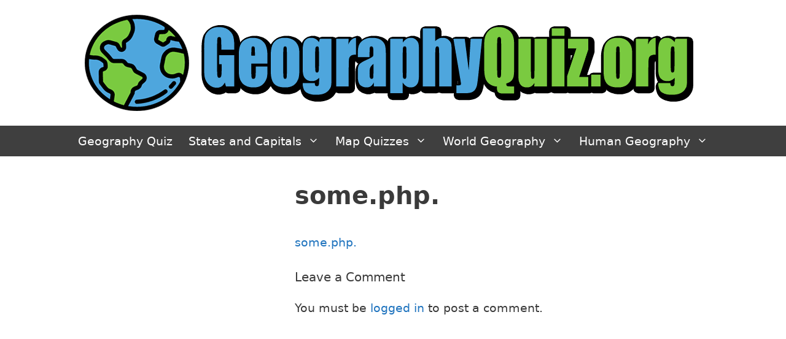

--- FILE ---
content_type: text/html; charset=UTF-8
request_url: https://geographyquiz.org/assignment/some-php/
body_size: 10125
content:
<!DOCTYPE html>
<html lang="en-US">
<head>
	<meta charset="UTF-8">
	<meta name='robots' content='index, follow, max-image-preview:large, max-snippet:-1, max-video-preview:-1' />
	<style>img:is([sizes="auto" i], [sizes^="auto," i]) { contain-intrinsic-size: 3000px 1500px }</style>
	<meta name="viewport" content="width=device-width, initial-scale=1">
	<!-- This site is optimized with the Yoast SEO plugin v21.9.1 - https://yoast.com/wordpress/plugins/seo/ -->
	<title>some.php. - Geography Quiz</title>
	<link rel="canonical" href="https://geographyquiz.org/assignment/some-php/" />
	<meta property="og:locale" content="en_US" />
	<meta property="og:type" content="article" />
	<meta property="og:title" content="some.php. - Geography Quiz" />
	<meta property="og:description" content="some.php." />
	<meta property="og:url" content="https://geographyquiz.org/assignment/some-php/" />
	<meta property="og:site_name" content="Geography Quiz" />
	<meta name="twitter:card" content="summary_large_image" />
	<script type="application/ld+json" class="yoast-schema-graph">{"@context":"https://schema.org","@graph":[{"@type":"WebPage","@id":"https://geographyquiz.org/assignment/some-php/","url":"https://geographyquiz.org/assignment/some-php/","name":"some.php. - Geography Quiz","isPartOf":{"@id":"https://geographyquiz.org/#website"},"datePublished":"2018-01-09T13:57:05+00:00","dateModified":"2018-01-09T13:57:05+00:00","breadcrumb":{"@id":"https://geographyquiz.org/assignment/some-php/#breadcrumb"},"inLanguage":"en-US","potentialAction":[{"@type":"ReadAction","target":["https://geographyquiz.org/assignment/some-php/"]}]},{"@type":"BreadcrumbList","@id":"https://geographyquiz.org/assignment/some-php/#breadcrumb","itemListElement":[{"@type":"ListItem","position":1,"name":"Home","item":"https://geographyquiz.org/"},{"@type":"ListItem","position":2,"name":"some.php."}]},{"@type":"WebSite","@id":"https://geographyquiz.org/#website","url":"https://geographyquiz.org/","name":"Geography Quiz","description":"Free Practice Questions","publisher":{"@id":"https://geographyquiz.org/#organization"},"potentialAction":[{"@type":"SearchAction","target":{"@type":"EntryPoint","urlTemplate":"https://geographyquiz.org/?s={search_term_string}"},"query-input":"required name=search_term_string"}],"inLanguage":"en-US"},{"@type":"Organization","@id":"https://geographyquiz.org/#organization","name":"GeographyQuiz.org","url":"https://geographyquiz.org/","logo":{"@type":"ImageObject","inLanguage":"en-US","@id":"https://geographyquiz.org/#/schema/logo/image/","url":"https://geographyquiz.org/wp-content/uploads/2022/03/Geography-Quiz-2.png","contentUrl":"https://geographyquiz.org/wp-content/uploads/2022/03/Geography-Quiz-2.png","width":1080,"height":205,"caption":"GeographyQuiz.org"},"image":{"@id":"https://geographyquiz.org/#/schema/logo/image/"}}]}</script>
	<!-- / Yoast SEO plugin. -->


<link rel="alternate" type="application/rss+xml" title="Geography Quiz &raquo; Feed" href="https://geographyquiz.org/feed/" />
<link rel="alternate" type="application/rss+xml" title="Geography Quiz &raquo; Comments Feed" href="https://geographyquiz.org/comments/feed/" />
<link rel="alternate" type="application/rss+xml" title="Geography Quiz &raquo; some.php. Comments Feed" href="https://geographyquiz.org/assignment/some-php/feed/" />
<script>
window._wpemojiSettings = {"baseUrl":"https:\/\/s.w.org\/images\/core\/emoji\/16.0.1\/72x72\/","ext":".png","svgUrl":"https:\/\/s.w.org\/images\/core\/emoji\/16.0.1\/svg\/","svgExt":".svg","source":{"concatemoji":"https:\/\/geographyquiz.org\/wp-includes\/js\/wp-emoji-release.min.js?ver=6.8.3"}};
/*! This file is auto-generated */
!function(s,n){var o,i,e;function c(e){try{var t={supportTests:e,timestamp:(new Date).valueOf()};sessionStorage.setItem(o,JSON.stringify(t))}catch(e){}}function p(e,t,n){e.clearRect(0,0,e.canvas.width,e.canvas.height),e.fillText(t,0,0);var t=new Uint32Array(e.getImageData(0,0,e.canvas.width,e.canvas.height).data),a=(e.clearRect(0,0,e.canvas.width,e.canvas.height),e.fillText(n,0,0),new Uint32Array(e.getImageData(0,0,e.canvas.width,e.canvas.height).data));return t.every(function(e,t){return e===a[t]})}function u(e,t){e.clearRect(0,0,e.canvas.width,e.canvas.height),e.fillText(t,0,0);for(var n=e.getImageData(16,16,1,1),a=0;a<n.data.length;a++)if(0!==n.data[a])return!1;return!0}function f(e,t,n,a){switch(t){case"flag":return n(e,"\ud83c\udff3\ufe0f\u200d\u26a7\ufe0f","\ud83c\udff3\ufe0f\u200b\u26a7\ufe0f")?!1:!n(e,"\ud83c\udde8\ud83c\uddf6","\ud83c\udde8\u200b\ud83c\uddf6")&&!n(e,"\ud83c\udff4\udb40\udc67\udb40\udc62\udb40\udc65\udb40\udc6e\udb40\udc67\udb40\udc7f","\ud83c\udff4\u200b\udb40\udc67\u200b\udb40\udc62\u200b\udb40\udc65\u200b\udb40\udc6e\u200b\udb40\udc67\u200b\udb40\udc7f");case"emoji":return!a(e,"\ud83e\udedf")}return!1}function g(e,t,n,a){var r="undefined"!=typeof WorkerGlobalScope&&self instanceof WorkerGlobalScope?new OffscreenCanvas(300,150):s.createElement("canvas"),o=r.getContext("2d",{willReadFrequently:!0}),i=(o.textBaseline="top",o.font="600 32px Arial",{});return e.forEach(function(e){i[e]=t(o,e,n,a)}),i}function t(e){var t=s.createElement("script");t.src=e,t.defer=!0,s.head.appendChild(t)}"undefined"!=typeof Promise&&(o="wpEmojiSettingsSupports",i=["flag","emoji"],n.supports={everything:!0,everythingExceptFlag:!0},e=new Promise(function(e){s.addEventListener("DOMContentLoaded",e,{once:!0})}),new Promise(function(t){var n=function(){try{var e=JSON.parse(sessionStorage.getItem(o));if("object"==typeof e&&"number"==typeof e.timestamp&&(new Date).valueOf()<e.timestamp+604800&&"object"==typeof e.supportTests)return e.supportTests}catch(e){}return null}();if(!n){if("undefined"!=typeof Worker&&"undefined"!=typeof OffscreenCanvas&&"undefined"!=typeof URL&&URL.createObjectURL&&"undefined"!=typeof Blob)try{var e="postMessage("+g.toString()+"("+[JSON.stringify(i),f.toString(),p.toString(),u.toString()].join(",")+"));",a=new Blob([e],{type:"text/javascript"}),r=new Worker(URL.createObjectURL(a),{name:"wpTestEmojiSupports"});return void(r.onmessage=function(e){c(n=e.data),r.terminate(),t(n)})}catch(e){}c(n=g(i,f,p,u))}t(n)}).then(function(e){for(var t in e)n.supports[t]=e[t],n.supports.everything=n.supports.everything&&n.supports[t],"flag"!==t&&(n.supports.everythingExceptFlag=n.supports.everythingExceptFlag&&n.supports[t]);n.supports.everythingExceptFlag=n.supports.everythingExceptFlag&&!n.supports.flag,n.DOMReady=!1,n.readyCallback=function(){n.DOMReady=!0}}).then(function(){return e}).then(function(){var e;n.supports.everything||(n.readyCallback(),(e=n.source||{}).concatemoji?t(e.concatemoji):e.wpemoji&&e.twemoji&&(t(e.twemoji),t(e.wpemoji)))}))}((window,document),window._wpemojiSettings);
</script>
<link rel='stylesheet' id='genesis-blocks-style-css-css' href='https://geographyquiz.org/wp-content/plugins/genesis-blocks/dist/style-blocks.build.css?ver=1701880485' media='all' />
<style id='wp-emoji-styles-inline-css'>

	img.wp-smiley, img.emoji {
		display: inline !important;
		border: none !important;
		box-shadow: none !important;
		height: 1em !important;
		width: 1em !important;
		margin: 0 0.07em !important;
		vertical-align: -0.1em !important;
		background: none !important;
		padding: 0 !important;
	}
</style>
<link rel='stylesheet' id='wp-block-library-css' href='https://geographyquiz.org/wp-includes/css/dist/block-library/style.min.css?ver=6.8.3' media='all' />
<style id='classic-theme-styles-inline-css'>
/*! This file is auto-generated */
.wp-block-button__link{color:#fff;background-color:#32373c;border-radius:9999px;box-shadow:none;text-decoration:none;padding:calc(.667em + 2px) calc(1.333em + 2px);font-size:1.125em}.wp-block-file__button{background:#32373c;color:#fff;text-decoration:none}
</style>
<style id='global-styles-inline-css'>
:root{--wp--preset--aspect-ratio--square: 1;--wp--preset--aspect-ratio--4-3: 4/3;--wp--preset--aspect-ratio--3-4: 3/4;--wp--preset--aspect-ratio--3-2: 3/2;--wp--preset--aspect-ratio--2-3: 2/3;--wp--preset--aspect-ratio--16-9: 16/9;--wp--preset--aspect-ratio--9-16: 9/16;--wp--preset--color--black: #000000;--wp--preset--color--cyan-bluish-gray: #abb8c3;--wp--preset--color--white: #ffffff;--wp--preset--color--pale-pink: #f78da7;--wp--preset--color--vivid-red: #cf2e2e;--wp--preset--color--luminous-vivid-orange: #ff6900;--wp--preset--color--luminous-vivid-amber: #fcb900;--wp--preset--color--light-green-cyan: #7bdcb5;--wp--preset--color--vivid-green-cyan: #00d084;--wp--preset--color--pale-cyan-blue: #8ed1fc;--wp--preset--color--vivid-cyan-blue: #0693e3;--wp--preset--color--vivid-purple: #9b51e0;--wp--preset--color--contrast: var(--contrast);--wp--preset--color--contrast-2: var(--contrast-2);--wp--preset--color--contrast-3: var(--contrast-3);--wp--preset--color--base: var(--base);--wp--preset--color--base-2: var(--base-2);--wp--preset--color--base-3: var(--base-3);--wp--preset--color--accent: var(--accent);--wp--preset--gradient--vivid-cyan-blue-to-vivid-purple: linear-gradient(135deg,rgba(6,147,227,1) 0%,rgb(155,81,224) 100%);--wp--preset--gradient--light-green-cyan-to-vivid-green-cyan: linear-gradient(135deg,rgb(122,220,180) 0%,rgb(0,208,130) 100%);--wp--preset--gradient--luminous-vivid-amber-to-luminous-vivid-orange: linear-gradient(135deg,rgba(252,185,0,1) 0%,rgba(255,105,0,1) 100%);--wp--preset--gradient--luminous-vivid-orange-to-vivid-red: linear-gradient(135deg,rgba(255,105,0,1) 0%,rgb(207,46,46) 100%);--wp--preset--gradient--very-light-gray-to-cyan-bluish-gray: linear-gradient(135deg,rgb(238,238,238) 0%,rgb(169,184,195) 100%);--wp--preset--gradient--cool-to-warm-spectrum: linear-gradient(135deg,rgb(74,234,220) 0%,rgb(151,120,209) 20%,rgb(207,42,186) 40%,rgb(238,44,130) 60%,rgb(251,105,98) 80%,rgb(254,248,76) 100%);--wp--preset--gradient--blush-light-purple: linear-gradient(135deg,rgb(255,206,236) 0%,rgb(152,150,240) 100%);--wp--preset--gradient--blush-bordeaux: linear-gradient(135deg,rgb(254,205,165) 0%,rgb(254,45,45) 50%,rgb(107,0,62) 100%);--wp--preset--gradient--luminous-dusk: linear-gradient(135deg,rgb(255,203,112) 0%,rgb(199,81,192) 50%,rgb(65,88,208) 100%);--wp--preset--gradient--pale-ocean: linear-gradient(135deg,rgb(255,245,203) 0%,rgb(182,227,212) 50%,rgb(51,167,181) 100%);--wp--preset--gradient--electric-grass: linear-gradient(135deg,rgb(202,248,128) 0%,rgb(113,206,126) 100%);--wp--preset--gradient--midnight: linear-gradient(135deg,rgb(2,3,129) 0%,rgb(40,116,252) 100%);--wp--preset--font-size--small: 13px;--wp--preset--font-size--medium: 20px;--wp--preset--font-size--large: 36px;--wp--preset--font-size--x-large: 42px;--wp--preset--spacing--20: 0.44rem;--wp--preset--spacing--30: 0.67rem;--wp--preset--spacing--40: 1rem;--wp--preset--spacing--50: 1.5rem;--wp--preset--spacing--60: 2.25rem;--wp--preset--spacing--70: 3.38rem;--wp--preset--spacing--80: 5.06rem;--wp--preset--shadow--natural: 6px 6px 9px rgba(0, 0, 0, 0.2);--wp--preset--shadow--deep: 12px 12px 50px rgba(0, 0, 0, 0.4);--wp--preset--shadow--sharp: 6px 6px 0px rgba(0, 0, 0, 0.2);--wp--preset--shadow--outlined: 6px 6px 0px -3px rgba(255, 255, 255, 1), 6px 6px rgba(0, 0, 0, 1);--wp--preset--shadow--crisp: 6px 6px 0px rgba(0, 0, 0, 1);}:where(.is-layout-flex){gap: 0.5em;}:where(.is-layout-grid){gap: 0.5em;}body .is-layout-flex{display: flex;}.is-layout-flex{flex-wrap: wrap;align-items: center;}.is-layout-flex > :is(*, div){margin: 0;}body .is-layout-grid{display: grid;}.is-layout-grid > :is(*, div){margin: 0;}:where(.wp-block-columns.is-layout-flex){gap: 2em;}:where(.wp-block-columns.is-layout-grid){gap: 2em;}:where(.wp-block-post-template.is-layout-flex){gap: 1.25em;}:where(.wp-block-post-template.is-layout-grid){gap: 1.25em;}.has-black-color{color: var(--wp--preset--color--black) !important;}.has-cyan-bluish-gray-color{color: var(--wp--preset--color--cyan-bluish-gray) !important;}.has-white-color{color: var(--wp--preset--color--white) !important;}.has-pale-pink-color{color: var(--wp--preset--color--pale-pink) !important;}.has-vivid-red-color{color: var(--wp--preset--color--vivid-red) !important;}.has-luminous-vivid-orange-color{color: var(--wp--preset--color--luminous-vivid-orange) !important;}.has-luminous-vivid-amber-color{color: var(--wp--preset--color--luminous-vivid-amber) !important;}.has-light-green-cyan-color{color: var(--wp--preset--color--light-green-cyan) !important;}.has-vivid-green-cyan-color{color: var(--wp--preset--color--vivid-green-cyan) !important;}.has-pale-cyan-blue-color{color: var(--wp--preset--color--pale-cyan-blue) !important;}.has-vivid-cyan-blue-color{color: var(--wp--preset--color--vivid-cyan-blue) !important;}.has-vivid-purple-color{color: var(--wp--preset--color--vivid-purple) !important;}.has-black-background-color{background-color: var(--wp--preset--color--black) !important;}.has-cyan-bluish-gray-background-color{background-color: var(--wp--preset--color--cyan-bluish-gray) !important;}.has-white-background-color{background-color: var(--wp--preset--color--white) !important;}.has-pale-pink-background-color{background-color: var(--wp--preset--color--pale-pink) !important;}.has-vivid-red-background-color{background-color: var(--wp--preset--color--vivid-red) !important;}.has-luminous-vivid-orange-background-color{background-color: var(--wp--preset--color--luminous-vivid-orange) !important;}.has-luminous-vivid-amber-background-color{background-color: var(--wp--preset--color--luminous-vivid-amber) !important;}.has-light-green-cyan-background-color{background-color: var(--wp--preset--color--light-green-cyan) !important;}.has-vivid-green-cyan-background-color{background-color: var(--wp--preset--color--vivid-green-cyan) !important;}.has-pale-cyan-blue-background-color{background-color: var(--wp--preset--color--pale-cyan-blue) !important;}.has-vivid-cyan-blue-background-color{background-color: var(--wp--preset--color--vivid-cyan-blue) !important;}.has-vivid-purple-background-color{background-color: var(--wp--preset--color--vivid-purple) !important;}.has-black-border-color{border-color: var(--wp--preset--color--black) !important;}.has-cyan-bluish-gray-border-color{border-color: var(--wp--preset--color--cyan-bluish-gray) !important;}.has-white-border-color{border-color: var(--wp--preset--color--white) !important;}.has-pale-pink-border-color{border-color: var(--wp--preset--color--pale-pink) !important;}.has-vivid-red-border-color{border-color: var(--wp--preset--color--vivid-red) !important;}.has-luminous-vivid-orange-border-color{border-color: var(--wp--preset--color--luminous-vivid-orange) !important;}.has-luminous-vivid-amber-border-color{border-color: var(--wp--preset--color--luminous-vivid-amber) !important;}.has-light-green-cyan-border-color{border-color: var(--wp--preset--color--light-green-cyan) !important;}.has-vivid-green-cyan-border-color{border-color: var(--wp--preset--color--vivid-green-cyan) !important;}.has-pale-cyan-blue-border-color{border-color: var(--wp--preset--color--pale-cyan-blue) !important;}.has-vivid-cyan-blue-border-color{border-color: var(--wp--preset--color--vivid-cyan-blue) !important;}.has-vivid-purple-border-color{border-color: var(--wp--preset--color--vivid-purple) !important;}.has-vivid-cyan-blue-to-vivid-purple-gradient-background{background: var(--wp--preset--gradient--vivid-cyan-blue-to-vivid-purple) !important;}.has-light-green-cyan-to-vivid-green-cyan-gradient-background{background: var(--wp--preset--gradient--light-green-cyan-to-vivid-green-cyan) !important;}.has-luminous-vivid-amber-to-luminous-vivid-orange-gradient-background{background: var(--wp--preset--gradient--luminous-vivid-amber-to-luminous-vivid-orange) !important;}.has-luminous-vivid-orange-to-vivid-red-gradient-background{background: var(--wp--preset--gradient--luminous-vivid-orange-to-vivid-red) !important;}.has-very-light-gray-to-cyan-bluish-gray-gradient-background{background: var(--wp--preset--gradient--very-light-gray-to-cyan-bluish-gray) !important;}.has-cool-to-warm-spectrum-gradient-background{background: var(--wp--preset--gradient--cool-to-warm-spectrum) !important;}.has-blush-light-purple-gradient-background{background: var(--wp--preset--gradient--blush-light-purple) !important;}.has-blush-bordeaux-gradient-background{background: var(--wp--preset--gradient--blush-bordeaux) !important;}.has-luminous-dusk-gradient-background{background: var(--wp--preset--gradient--luminous-dusk) !important;}.has-pale-ocean-gradient-background{background: var(--wp--preset--gradient--pale-ocean) !important;}.has-electric-grass-gradient-background{background: var(--wp--preset--gradient--electric-grass) !important;}.has-midnight-gradient-background{background: var(--wp--preset--gradient--midnight) !important;}.has-small-font-size{font-size: var(--wp--preset--font-size--small) !important;}.has-medium-font-size{font-size: var(--wp--preset--font-size--medium) !important;}.has-large-font-size{font-size: var(--wp--preset--font-size--large) !important;}.has-x-large-font-size{font-size: var(--wp--preset--font-size--x-large) !important;}
:where(.wp-block-post-template.is-layout-flex){gap: 1.25em;}:where(.wp-block-post-template.is-layout-grid){gap: 1.25em;}
:where(.wp-block-columns.is-layout-flex){gap: 2em;}:where(.wp-block-columns.is-layout-grid){gap: 2em;}
:root :where(.wp-block-pullquote){font-size: 1.5em;line-height: 1.6;}
</style>
<link rel='stylesheet' id='learndash_quiz_front_css-css' href='//geographyquiz.org/wp-content/plugins/sfwd-lms/themes/legacy/templates/learndash_quiz_front.min.css?ver=4.10.2' media='all' />
<link rel='stylesheet' id='learndash-front-css' href='//geographyquiz.org/wp-content/plugins/sfwd-lms/themes/ld30/assets/css/learndash.min.css?ver=4.10.2' media='all' />
<link rel='stylesheet' id='ldx-design-upgrade-learndash-css' href='https://geographyquiz.org/wp-content/plugins/design-upgrade-learndash/assets/css/ld3.css?ver=2.12' media='all' />
<link rel='stylesheet' id='jquery-dropdown-css-css' href='//geographyquiz.org/wp-content/plugins/sfwd-lms/assets/css/jquery.dropdown.min.css?ver=4.10.2' media='all' />
<link rel='stylesheet' id='learndash_lesson_video-css' href='//geographyquiz.org/wp-content/plugins/sfwd-lms/themes/legacy/templates/learndash_lesson_video.min.css?ver=4.10.2' media='all' />
<link rel='stylesheet' id='generate-comments-css' href='https://geographyquiz.org/wp-content/themes/generatepress/assets/css/components/comments.min.css?ver=3.3.1' media='all' />
<link rel='stylesheet' id='generate-widget-areas-css' href='https://geographyquiz.org/wp-content/themes/generatepress/assets/css/components/widget-areas.min.css?ver=3.3.1' media='all' />
<link rel='stylesheet' id='generate-style-css' href='https://geographyquiz.org/wp-content/themes/generatepress/assets/css/main.min.css?ver=3.3.1' media='all' />
<style id='generate-style-inline-css'>
.is-right-sidebar{width:25%;}.is-left-sidebar{width:30%;}.site-content .content-area{width:70%;}@media (max-width:768px){.main-navigation .menu-toggle,.sidebar-nav-mobile:not(#sticky-placeholder){display:block;}.main-navigation ul,.gen-sidebar-nav,.main-navigation:not(.slideout-navigation):not(.toggled) .main-nav > ul,.has-inline-mobile-toggle #site-navigation .inside-navigation > *:not(.navigation-search):not(.main-nav){display:none;}.nav-align-right .inside-navigation,.nav-align-center .inside-navigation{justify-content:space-between;}}
</style>
<link rel='stylesheet' id='generatepress-dynamic-css' href='https://geographyquiz.org/wp-content/uploads/generatepress/style.min.css?ver=1706535914' media='all' />
<script src="https://geographyquiz.org/wp-includes/js/jquery/jquery.min.js?ver=3.7.1" id="jquery-core-js"></script>
<script src="https://geographyquiz.org/wp-includes/js/jquery/jquery-migrate.min.js?ver=3.4.1" id="jquery-migrate-js"></script>
<link rel="https://api.w.org/" href="https://geographyquiz.org/wp-json/" /><link rel="EditURI" type="application/rsd+xml" title="RSD" href="https://geographyquiz.org/xmlrpc.php?rsd" />
<link rel='shortlink' href='https://geographyquiz.org/?p=618' />
<link rel="alternate" title="oEmbed (JSON)" type="application/json+oembed" href="https://geographyquiz.org/wp-json/oembed/1.0/embed?url=https%3A%2F%2Fgeographyquiz.org%2Fassignment%2Fsome-php%2F" />
<link rel="alternate" title="oEmbed (XML)" type="text/xml+oembed" href="https://geographyquiz.org/wp-json/oembed/1.0/embed?url=https%3A%2F%2Fgeographyquiz.org%2Fassignment%2Fsome-php%2F&#038;format=xml" />

		<!-- GA Google Analytics @ https://m0n.co/ga -->
		<script async src="https://www.googletagmanager.com/gtag/js?id=G-06GC0LYDT5"></script>
		<script>
			window.dataLayer = window.dataLayer || [];
			function gtag(){dataLayer.push(arguments);}
			gtag('js', new Date());
			gtag('config', 'G-06GC0LYDT5');
		</script>

	<style>.recentcomments a{display:inline !important;padding:0 !important;margin:0 !important;}</style><link rel="icon" href="https://geographyquiz.org/wp-content/uploads/2021/05/cropped-W2-32x32.png" sizes="32x32" />
<link rel="icon" href="https://geographyquiz.org/wp-content/uploads/2021/05/cropped-W2-192x192.png" sizes="192x192" />
<link rel="apple-touch-icon" href="https://geographyquiz.org/wp-content/uploads/2021/05/cropped-W2-180x180.png" />
<meta name="msapplication-TileImage" content="https://geographyquiz.org/wp-content/uploads/2021/05/cropped-W2-270x270.png" />
		<style id="wp-custom-css">
			/* LearnDash Custom CSS */

.ldx-plugin .learndash .wpProQuiz_content .wpProQuiz_quiz .wpProQuiz_questionList[data-type=single] .wpProQuiz_questionListItem label input, .ldx-plugin .learndash .wpProQuiz_content .wpProQuiz_quiz .wpProQuiz_questionList[data-type=multiple] .wpProQuiz_questionListItem label input { margin-right: 0.75em; opacity: 1; margin-left: 15px !important; }

.ldx-plugin .learndash .wpProQuiz_content .wpProQuiz_reviewDiv { margin-bottom: 0; border-bottom: none; margin-top: 100px;  padding-bottom: 0; }

/* Move and format question grid */
.ldx-plugin .learndash .wpProQuiz_content .wpProQuiz_reviewDiv .wpProQuiz_reviewQuestion { overflow-y: hidden; }

.ldx-plugin .learndash .wpProQuiz_content .wpProQuiz_reviewLegend li.learndash-quiz-review-legend-item-review, .ldx-plugin .learndash .wpProQuiz_content .wpProQuiz_reviewLegend li.learndash-quiz-review-legend-item-answered { display: none; }

.ldx-plugin .learndash .wpProQuiz_reviewDiv .wpProQuiz_reviewButtons { display: none; }
/* End of quiz buttons */
.wpProQuiz_button_reShowMainMenu{ margin: 0 0.375em 0.75em !important; }
.wpProQuiz_button_reShowMainMenu:hover{ background-color: var(--lqc-button-primary-bg-hover) !important; }
.wpProQuiz_button_reNextExam{ margin: 0 0.375em 0.75em !important; }
.wpProQuiz_button_reNextExam:hover{ background-color: var(--lqc-button-primary-bg-hover) !important; }
.letters{ position:absolute; left:8px; }
.letters span{ margin-left:28px; }
 .wpProQuiz_content .wpProQuiz_reviewQuestion { overflow-y: auto; /* 	background: white !important; */ }
.wpProQuiz_quiz { margin-bottom: 50px; }
.learndash-wrapper .wpProQuiz_content .wpProQuiz_button { margin-right:10px; }
.ldx-plugin .learndash .wpProQuiz_content .ld-quiz-actions input[name=reShowQuestion] { margin:0 0.54em; }

/* End LearnDash Custom CSS */

.wp-block-button__link{
	width:210px;
}		</style>
		</head>

<body class="wp-singular sfwd-assignment-template-default single single-sfwd-assignment postid-618 wp-custom-logo wp-embed-responsive wp-theme-generatepress ldx-plugin left-sidebar nav-below-header one-container header-aligned-left dropdown-click dropdown-click-menu-item learndash-cpt learndash-cpt-sfwd-assignment learndash-template-ld30 learndash-embed-responsive" itemtype="https://schema.org/Blog" itemscope>
	<a class="screen-reader-text skip-link" href="#content" title="Skip to content">Skip to content</a>		<header class="site-header" id="masthead" aria-label="Site"  itemtype="https://schema.org/WPHeader" itemscope>
			<div class="inside-header grid-container">
				<div class="site-logo">
					<a href="https://geographyquiz.org/" rel="home">
						<img  class="header-image is-logo-image" alt="Geography Quiz" src="https://geographyquiz.org/wp-content/uploads/2022/03/Geography-Quiz-2.png" width="1080" height="205" />
					</a>
				</div>			</div>
		</header>
				<nav class="main-navigation nav-align-center has-menu-bar-items sub-menu-right" id="site-navigation" aria-label="Primary"  itemtype="https://schema.org/SiteNavigationElement" itemscope>
			<div class="inside-navigation grid-container">
								<button class="menu-toggle" aria-controls="primary-menu" aria-expanded="false">
					<span class="gp-icon icon-menu-bars"><svg viewBox="0 0 512 512" aria-hidden="true" xmlns="http://www.w3.org/2000/svg" width="1em" height="1em"><path d="M0 96c0-13.255 10.745-24 24-24h464c13.255 0 24 10.745 24 24s-10.745 24-24 24H24c-13.255 0-24-10.745-24-24zm0 160c0-13.255 10.745-24 24-24h464c13.255 0 24 10.745 24 24s-10.745 24-24 24H24c-13.255 0-24-10.745-24-24zm0 160c0-13.255 10.745-24 24-24h464c13.255 0 24 10.745 24 24s-10.745 24-24 24H24c-13.255 0-24-10.745-24-24z" /></svg><svg viewBox="0 0 512 512" aria-hidden="true" xmlns="http://www.w3.org/2000/svg" width="1em" height="1em"><path d="M71.029 71.029c9.373-9.372 24.569-9.372 33.942 0L256 222.059l151.029-151.03c9.373-9.372 24.569-9.372 33.942 0 9.372 9.373 9.372 24.569 0 33.942L289.941 256l151.03 151.029c9.372 9.373 9.372 24.569 0 33.942-9.373 9.372-24.569 9.372-33.942 0L256 289.941l-151.029 151.03c-9.373 9.372-24.569 9.372-33.942 0-9.372-9.373-9.372-24.569 0-33.942L222.059 256 71.029 104.971c-9.372-9.373-9.372-24.569 0-33.942z" /></svg></span><span class="mobile-menu">Menu</span>				</button>
				<div id="primary-menu" class="main-nav"><ul id="menu-top-geo-menu" class=" menu sf-menu"><li id="menu-item-60" class="menu-item menu-item-type-post_type menu-item-object-page menu-item-home menu-item-60"><a href="https://geographyquiz.org/">Geography Quiz</a></li>
<li id="menu-item-325" class="menu-item menu-item-type-post_type menu-item-object-page menu-item-has-children menu-item-325"><a href="https://geographyquiz.org/states-and-capitals-quiz/">States and Capitals<span role="presentation" class="dropdown-menu-toggle"><span class="gp-icon icon-arrow"><svg viewBox="0 0 330 512" aria-hidden="true" xmlns="http://www.w3.org/2000/svg" width="1em" height="1em"><path d="M305.913 197.085c0 2.266-1.133 4.815-2.833 6.514L171.087 335.593c-1.7 1.7-4.249 2.832-6.515 2.832s-4.815-1.133-6.515-2.832L26.064 203.599c-1.7-1.7-2.832-4.248-2.832-6.514s1.132-4.816 2.832-6.515l14.162-14.163c1.7-1.699 3.966-2.832 6.515-2.832 2.266 0 4.815 1.133 6.515 2.832l111.316 111.317 111.316-111.317c1.7-1.699 4.249-2.832 6.515-2.832s4.815 1.133 6.515 2.832l14.162 14.163c1.7 1.7 2.833 4.249 2.833 6.515z" /></svg></span></span></a>
<ul class="sub-menu">
	<li id="menu-item-987" class="menu-item menu-item-type-post_type menu-item-object-sfwd-quiz menu-item-987"><a href="https://geographyquiz.org/quizzes/state-capitals-quiz-1/">US State Capitals<br>(Multiple Choice)</a></li>
	<li id="menu-item-737" class="menu-item menu-item-type-post_type menu-item-object-sfwd-quiz menu-item-737"><a href="https://geographyquiz.org/quizzes/state-capitals-quiz-2/">US State Capitals<br>(Fill-in-the-Blank)</a></li>
	<li id="menu-item-985" class="menu-item menu-item-type-post_type menu-item-object-sfwd-quiz menu-item-985"><a href="https://geographyquiz.org/quizzes/state-abbreviations-quiz/">State Abbreviations</a></li>
	<li id="menu-item-986" class="menu-item menu-item-type-post_type menu-item-object-sfwd-quiz menu-item-986"><a href="https://geographyquiz.org/quizzes/world-capitals-quiz/">World Capitals</a></li>
	<li id="menu-item-980" class="menu-item menu-item-type-post_type menu-item-object-sfwd-quiz menu-item-980"><a href="https://geographyquiz.org/quizzes/african-capitals-quiz/">African Capitals</a></li>
	<li id="menu-item-981" class="menu-item menu-item-type-post_type menu-item-object-sfwd-quiz menu-item-981"><a href="https://geographyquiz.org/quizzes/asian-capitals-quiz/">Asian Capitals</a></li>
	<li id="menu-item-982" class="menu-item menu-item-type-post_type menu-item-object-sfwd-quiz menu-item-982"><a href="https://geographyquiz.org/quizzes/north-american-capitals-quiz/">North American Capitals</a></li>
	<li id="menu-item-983" class="menu-item menu-item-type-post_type menu-item-object-sfwd-quiz menu-item-983"><a href="https://geographyquiz.org/quizzes/oceania-capitals-quiz/">Oceania Capitals</a></li>
	<li id="menu-item-984" class="menu-item menu-item-type-post_type menu-item-object-sfwd-quiz menu-item-984"><a href="https://geographyquiz.org/quizzes/south-american-capitals-quiz/">South American Capitals</a></li>
</ul>
</li>
<li id="menu-item-317" class="menu-item menu-item-type-post_type menu-item-object-page menu-item-has-children menu-item-317"><a href="https://geographyquiz.org/map-quizzes/">Map Quizzes<span role="presentation" class="dropdown-menu-toggle"><span class="gp-icon icon-arrow"><svg viewBox="0 0 330 512" aria-hidden="true" xmlns="http://www.w3.org/2000/svg" width="1em" height="1em"><path d="M305.913 197.085c0 2.266-1.133 4.815-2.833 6.514L171.087 335.593c-1.7 1.7-4.249 2.832-6.515 2.832s-4.815-1.133-6.515-2.832L26.064 203.599c-1.7-1.7-2.832-4.248-2.832-6.514s1.132-4.816 2.832-6.515l14.162-14.163c1.7-1.699 3.966-2.832 6.515-2.832 2.266 0 4.815 1.133 6.515 2.832l111.316 111.317 111.316-111.317c1.7-1.699 4.249-2.832 6.515-2.832s4.815 1.133 6.515 2.832l14.162 14.163c1.7 1.7 2.833 4.249 2.833 6.515z" /></svg></span></span></a>
<ul class="sub-menu">
	<li id="menu-item-993" class="menu-item menu-item-type-post_type menu-item-object-sfwd-quiz menu-item-993"><a href="https://geographyquiz.org/quizzes/us-map-quiz/">United States</a></li>
	<li id="menu-item-990" class="menu-item menu-item-type-post_type menu-item-object-sfwd-quiz menu-item-990"><a href="https://geographyquiz.org/quizzes/africa-map-quiz/">Africa</a></li>
	<li id="menu-item-976" class="menu-item menu-item-type-post_type menu-item-object-sfwd-quiz menu-item-976"><a href="https://geographyquiz.org/quizzes/asia-map-quiz/">Asia</a></li>
	<li id="menu-item-992" class="menu-item menu-item-type-post_type menu-item-object-sfwd-quiz menu-item-992"><a href="https://geographyquiz.org/quizzes/europe-map-quiz/">Europe</a></li>
	<li id="menu-item-991" class="menu-item menu-item-type-post_type menu-item-object-sfwd-quiz menu-item-991"><a href="https://geographyquiz.org/quizzes/south-america-map-quiz/">South America</a></li>
</ul>
</li>
<li id="menu-item-302" class="menu-item menu-item-type-post_type menu-item-object-page menu-item-has-children menu-item-302"><a href="https://geographyquiz.org/world-geography-quizzes/">World Geography<span role="presentation" class="dropdown-menu-toggle"><span class="gp-icon icon-arrow"><svg viewBox="0 0 330 512" aria-hidden="true" xmlns="http://www.w3.org/2000/svg" width="1em" height="1em"><path d="M305.913 197.085c0 2.266-1.133 4.815-2.833 6.514L171.087 335.593c-1.7 1.7-4.249 2.832-6.515 2.832s-4.815-1.133-6.515-2.832L26.064 203.599c-1.7-1.7-2.832-4.248-2.832-6.514s1.132-4.816 2.832-6.515l14.162-14.163c1.7-1.699 3.966-2.832 6.515-2.832 2.266 0 4.815 1.133 6.515 2.832l111.316 111.317 111.316-111.317c1.7-1.699 4.249-2.832 6.515-2.832s4.815 1.133 6.515 2.832l14.162 14.163c1.7 1.7 2.833 4.249 2.833 6.515z" /></svg></span></span></a>
<ul class="sub-menu">
	<li id="menu-item-1012" class="menu-item menu-item-type-post_type menu-item-object-sfwd-quiz menu-item-1012"><a href="https://geographyquiz.org/quizzes/geography-essentials/">Geography Essentials</a></li>
	<li id="menu-item-1014" class="menu-item menu-item-type-post_type menu-item-object-sfwd-quiz menu-item-1014"><a href="https://geographyquiz.org/quizzes/north-america-geography/">North America</a></li>
	<li id="menu-item-1009" class="menu-item menu-item-type-post_type menu-item-object-sfwd-quiz menu-item-1009"><a href="https://geographyquiz.org/quizzes/central-america-caribbean-geography/">Central America &#038; Caribbean</a></li>
	<li id="menu-item-1015" class="menu-item menu-item-type-post_type menu-item-object-sfwd-quiz menu-item-1015"><a href="https://geographyquiz.org/quizzes/south-america-geography/">South America</a></li>
	<li id="menu-item-1019" class="menu-item menu-item-type-post_type menu-item-object-sfwd-quiz menu-item-1019"><a href="https://geographyquiz.org/quizzes/western-europe-geography/">Western Europe</a></li>
	<li id="menu-item-1011" class="menu-item menu-item-type-post_type menu-item-object-sfwd-quiz menu-item-1011"><a href="https://geographyquiz.org/quizzes/eastern-europe-russia-geography/">Eastern Europe &#038; Russia</a></li>
	<li id="menu-item-1018" class="menu-item menu-item-type-post_type menu-item-object-sfwd-quiz menu-item-1018"><a href="https://geographyquiz.org/quizzes/sub-saharan-africa-geography/">Sub-Saharan Africa</a></li>
	<li id="menu-item-1013" class="menu-item menu-item-type-post_type menu-item-object-sfwd-quiz menu-item-1013"><a href="https://geographyquiz.org/quizzes/north-africa-southwest-asia-geography/">North Africa &#038; Southwest Asia</a></li>
	<li id="menu-item-1016" class="menu-item menu-item-type-post_type menu-item-object-sfwd-quiz menu-item-1016"><a href="https://geographyquiz.org/quizzes/south-asia-geography/">South Asia</a></li>
	<li id="menu-item-1010" class="menu-item menu-item-type-post_type menu-item-object-sfwd-quiz menu-item-1010"><a href="https://geographyquiz.org/quizzes/east-asia-geography/">East Asia</a></li>
	<li id="menu-item-1017" class="menu-item menu-item-type-post_type menu-item-object-sfwd-quiz menu-item-1017"><a href="https://geographyquiz.org/quizzes/southeast-asia-geography/">Southeast Asia</a></li>
	<li id="menu-item-1020" class="menu-item menu-item-type-post_type menu-item-object-sfwd-quiz menu-item-1020"><a href="https://geographyquiz.org/quizzes/australia-antarctica-pacific-islands-geography/">Australia, Antarctica, &#038; Pacific Islands</a></li>
</ul>
</li>
<li id="menu-item-428" class="menu-item menu-item-type-post_type menu-item-object-page menu-item-has-children menu-item-428"><a href="https://geographyquiz.org/human-geography-quizzes/">Human Geography<span role="presentation" class="dropdown-menu-toggle"><span class="gp-icon icon-arrow"><svg viewBox="0 0 330 512" aria-hidden="true" xmlns="http://www.w3.org/2000/svg" width="1em" height="1em"><path d="M305.913 197.085c0 2.266-1.133 4.815-2.833 6.514L171.087 335.593c-1.7 1.7-4.249 2.832-6.515 2.832s-4.815-1.133-6.515-2.832L26.064 203.599c-1.7-1.7-2.832-4.248-2.832-6.514s1.132-4.816 2.832-6.515l14.162-14.163c1.7-1.699 3.966-2.832 6.515-2.832 2.266 0 4.815 1.133 6.515 2.832l111.316 111.317 111.316-111.317c1.7-1.699 4.249-2.832 6.515-2.832s4.815 1.133 6.515 2.832l14.162 14.163c1.7 1.7 2.833 4.249 2.833 6.515z" /></svg></span></span></a>
<ul class="sub-menu">
	<li id="menu-item-995" class="menu-item menu-item-type-post_type menu-item-object-sfwd-quiz menu-item-995"><a href="https://geographyquiz.org/quizzes/maps-contemporary-tools/">Maps &#038; Contemporary Tools</a></li>
	<li id="menu-item-997" class="menu-item menu-item-type-post_type menu-item-object-sfwd-quiz menu-item-997"><a href="https://geographyquiz.org/quizzes/spatial-thinking/">Spatial Thinking</a></li>
	<li id="menu-item-996" class="menu-item menu-item-type-post_type menu-item-object-sfwd-quiz menu-item-996"><a href="https://geographyquiz.org/quizzes/population/">Population</a></li>
	<li id="menu-item-999" class="menu-item menu-item-type-post_type menu-item-object-sfwd-quiz menu-item-999"><a href="https://geographyquiz.org/quizzes/migration/">Migration</a></li>
	<li id="menu-item-998" class="menu-item menu-item-type-post_type menu-item-object-sfwd-quiz menu-item-998"><a href="https://geographyquiz.org/quizzes/culture-ethnicity/">Culture &#038; Ethnicity</a></li>
	<li id="menu-item-1000" class="menu-item menu-item-type-post_type menu-item-object-sfwd-quiz menu-item-1000"><a href="https://geographyquiz.org/quizzes/religion-language/">Religion &#038; Language</a></li>
	<li id="menu-item-1001" class="menu-item menu-item-type-post_type menu-item-object-sfwd-quiz menu-item-1001"><a href="https://geographyquiz.org/quizzes/characteristics-state/">Characteristics of a State</a></li>
	<li id="menu-item-1002" class="menu-item menu-item-type-post_type menu-item-object-sfwd-quiz menu-item-1002"><a href="https://geographyquiz.org/quizzes/governing-states/">Governing the States Quiz</a></li>
	<li id="menu-item-1004" class="menu-item menu-item-type-post_type menu-item-object-sfwd-quiz menu-item-1004"><a href="https://geographyquiz.org/quizzes/traditional-agriculture/">Traditional Agriculture</a></li>
	<li id="menu-item-1003" class="menu-item menu-item-type-post_type menu-item-object-sfwd-quiz menu-item-1003"><a href="https://geographyquiz.org/quizzes/modern-agriculture/">Modern Agriculture</a></li>
	<li id="menu-item-1005" class="menu-item menu-item-type-post_type menu-item-object-sfwd-quiz menu-item-1005"><a href="https://geographyquiz.org/quizzes/industrialization/">Industrialization</a></li>
	<li id="menu-item-1006" class="menu-item menu-item-type-post_type menu-item-object-sfwd-quiz menu-item-1006"><a href="https://geographyquiz.org/quizzes/development/">Development</a></li>
	<li id="menu-item-1007" class="menu-item menu-item-type-post_type menu-item-object-sfwd-quiz menu-item-1007"><a href="https://geographyquiz.org/quizzes/services/">Services</a></li>
	<li id="menu-item-1008" class="menu-item menu-item-type-post_type menu-item-object-sfwd-quiz menu-item-1008"><a href="https://geographyquiz.org/quizzes/urban-patterns/">Urban Patterns</a></li>
</ul>
</li>
</ul></div><div class="menu-bar-items"></div>			</div>
		</nav>
		
	<div class="site grid-container container hfeed" id="page">
				<div class="site-content" id="content">
			
	<div class="content-area" id="primary">
		<main class="site-main" id="main">
			
<article id="post-618" class="post-618 sfwd-assignment type-sfwd-assignment status-publish hentry" itemtype="https://schema.org/CreativeWork" itemscope>
	<div class="inside-article">
					<header class="entry-header" aria-label="Content">
				<h1 class="entry-title" itemprop="headline">some.php.</h1>			</header>
			
		<div class="entry-content" itemprop="text">
			<p><a href='https://geographyquiz.org/wp-content/uploads/assignments/some.php.' target='_blank'>some.php.</a></p>
		</div>

			</div>
</article>

			<div class="comments-area">
				<div id="comments">

		<div id="respond" class="comment-respond">
		<h3 id="reply-title" class="comment-reply-title">Leave a Comment <small><a rel="nofollow" id="cancel-comment-reply-link" href="/assignment/some-php/#respond" style="display:none;">Cancel reply</a></small></h3><p class="must-log-in">You must be <a href="https://geographyquiz.org/wp-login.php?redirect_to=https%3A%2F%2Fgeographyquiz.org%2Fassignment%2Fsome-php%2F">logged in</a> to post a comment.</p>	</div><!-- #respond -->
	
</div><!-- #comments -->
			</div>

					</main>
	</div>

	<div class="widget-area sidebar is-left-sidebar" id="left-sidebar">
	<div class="inside-left-sidebar">
		<aside id="text-5" class="widget inner-padding widget_text">			<div class="textwidget"><p>
</div>
		</aside><aside id="block-6" class="widget inner-padding widget_block"><script async src="https://pagead2.googlesyndication.com/pagead/js/adsbygoogle.js?client=ca-pub-1953831320140869"
     crossorigin="anonymous"></script>
<!-- GEO--V1 -->
<ins class="adsbygoogle"
     style="display:block"
     data-ad-client="ca-pub-1953831320140869"
     data-ad-slot="8446499171"
     data-ad-format="auto"
     data-full-width-responsive="true"></ins>
<script>
     (adsbygoogle = window.adsbygoogle || []).push({});
</script></aside><aside id="block-7" class="widget inner-padding widget_block"><script async src="https://pagead2.googlesyndication.com/pagead/js/adsbygoogle.js?client=ca-pub-1953831320140869"
     crossorigin="anonymous"></script>
<!-- GEO--V2 -->
<ins class="adsbygoogle"
     style="display:block"
     data-ad-client="ca-pub-1953831320140869"
     data-ad-slot="8780744939"
     data-ad-format="auto"
     data-full-width-responsive="true"></ins>
<script>
     (adsbygoogle = window.adsbygoogle || []).push({});
</script></aside>	</div>
</div>

	</div>
</div>


<div class="site-footer footer-bar-active footer-bar-align-center">
			<footer class="site-info" aria-label="Site"  itemtype="https://schema.org/WPFooter" itemscope>
			<div class="inside-site-info grid-container">
						<div class="footer-bar">
			<aside id="nav_menu-7" class="widget inner-padding widget_nav_menu"><div class="menu-footer-menu-container"><ul id="menu-footer-menu" class="menu"><li id="menu-item-339" class="menu-item menu-item-type-post_type menu-item-object-page menu-item-339"><a href="https://geographyquiz.org/about/">About</a></li>
<li id="menu-item-340" class="menu-item menu-item-type-post_type menu-item-object-page menu-item-340"><a href="https://geographyquiz.org/contact-us/">Contact</a></li>
<li id="menu-item-731" class="menu-item menu-item-type-post_type menu-item-object-page menu-item-privacy-policy menu-item-731"><a rel="privacy-policy" href="https://geographyquiz.org/privacy-policy/">Privacy</a></li>
</ul></div></aside>		</div>
						<div class="copyright-bar">
					© 2026 • GeographyQuiz.org				</div>
			</div>
		</footer>
		</div>

<script type="speculationrules">
{"prefetch":[{"source":"document","where":{"and":[{"href_matches":"\/*"},{"not":{"href_matches":["\/wp-*.php","\/wp-admin\/*","\/wp-content\/uploads\/*","\/wp-content\/*","\/wp-content\/plugins\/*","\/wp-content\/themes\/generatepress\/*","\/*\\?(.+)"]}},{"not":{"selector_matches":"a[rel~=\"nofollow\"]"}},{"not":{"selector_matches":".no-prefetch, .no-prefetch a"}}]},"eagerness":"conservative"}]}
</script>
	<script type="text/javascript">
		function genesisBlocksShare( url, title, w, h ){
			var left = ( window.innerWidth / 2 )-( w / 2 );
			var top  = ( window.innerHeight / 2 )-( h / 2 );
			return window.open(url, title, 'toolbar=no, location=no, directories=no, status=no, menubar=no, scrollbars=no, resizable=no, copyhistory=no, width=600, height=600, top='+top+', left='+left);
		}
	</script>
	<script id="generate-a11y">!function(){"use strict";if("querySelector"in document&&"addEventListener"in window){var e=document.body;e.addEventListener("mousedown",function(){e.classList.add("using-mouse")}),e.addEventListener("keydown",function(){e.classList.remove("using-mouse")})}}();</script><script src="//geographyquiz.org/wp-content/plugins/sfwd-lms/themes/legacy/templates/learndash_pager.min.js?ver=4.10.2" id="learndash_pager_js-js"></script>
<script id="learndash_template_script_js-js-extra">
var sfwd_data = {"json":"{\"ajaxurl\":\"https:\\\/\\\/geographyquiz.org\\\/wp-admin\\\/admin-ajax.php\"}"};
</script>
<script src="//geographyquiz.org/wp-content/plugins/sfwd-lms/themes/legacy/templates/learndash_template_script.min.js?ver=4.10.2" id="learndash_template_script_js-js"></script>
<script src="//geographyquiz.org/wp-content/plugins/sfwd-lms/assets/js/jquery.dropdown.min.js?ver=4.10.2" id="jquery-dropdown-js-js"></script>
<script src="https://geographyquiz.org/wp-content/plugins/genesis-blocks/dist/assets/js/dismiss.js?ver=1701880485" id="genesis-blocks-dismiss-js-js"></script>
<!--[if lte IE 11]>
<script src="https://geographyquiz.org/wp-content/themes/generatepress/assets/js/classList.min.js?ver=3.3.1" id="generate-classlist-js"></script>
<![endif]-->
<script id="generate-menu-js-extra">
var generatepressMenu = {"toggleOpenedSubMenus":"1","openSubMenuLabel":"Open Sub-Menu","closeSubMenuLabel":"Close Sub-Menu"};
</script>
<script src="https://geographyquiz.org/wp-content/themes/generatepress/assets/js/menu.min.js?ver=3.3.1" id="generate-menu-js"></script>
<script src="https://geographyquiz.org/wp-content/themes/generatepress/assets/js/dropdown-click.min.js?ver=3.3.1" id="generate-dropdown-click-js"></script>
<script src="https://geographyquiz.org/wp-includes/js/comment-reply.min.js?ver=6.8.3" id="comment-reply-js" async data-wp-strategy="async"></script>
<script id="learndash-front-js-extra">
var ldVars = {"postID":"618","videoReqMsg":"You must watch the video before accessing this content","ajaxurl":"https:\/\/geographyquiz.org\/wp-admin\/admin-ajax.php"};
</script>
<script src="//geographyquiz.org/wp-content/plugins/sfwd-lms/themes/ld30/assets/js/learndash.js?ver=4.10.2" id="learndash-front-js"></script>

<script>(function(){function c(){var b=a.contentDocument||a.contentWindow.document;if(b){var d=b.createElement('script');d.innerHTML="window.__CF$cv$params={r:'9bfb9567be26284b',t:'MTc2ODcxMzAwMi4wMDAwMDA='};var a=document.createElement('script');a.nonce='';a.src='/cdn-cgi/challenge-platform/scripts/jsd/main.js';document.getElementsByTagName('head')[0].appendChild(a);";b.getElementsByTagName('head')[0].appendChild(d)}}if(document.body){var a=document.createElement('iframe');a.height=1;a.width=1;a.style.position='absolute';a.style.top=0;a.style.left=0;a.style.border='none';a.style.visibility='hidden';document.body.appendChild(a);if('loading'!==document.readyState)c();else if(window.addEventListener)document.addEventListener('DOMContentLoaded',c);else{var e=document.onreadystatechange||function(){};document.onreadystatechange=function(b){e(b);'loading'!==document.readyState&&(document.onreadystatechange=e,c())}}}})();</script></body>
</html>


--- FILE ---
content_type: text/html; charset=utf-8
request_url: https://www.google.com/recaptcha/api2/aframe
body_size: 266
content:
<!DOCTYPE HTML><html><head><meta http-equiv="content-type" content="text/html; charset=UTF-8"></head><body><script nonce="bu5sTeEHS7CAj94H6Gjn4w">/** Anti-fraud and anti-abuse applications only. See google.com/recaptcha */ try{var clients={'sodar':'https://pagead2.googlesyndication.com/pagead/sodar?'};window.addEventListener("message",function(a){try{if(a.source===window.parent){var b=JSON.parse(a.data);var c=clients[b['id']];if(c){var d=document.createElement('img');d.src=c+b['params']+'&rc='+(localStorage.getItem("rc::a")?sessionStorage.getItem("rc::b"):"");window.document.body.appendChild(d);sessionStorage.setItem("rc::e",parseInt(sessionStorage.getItem("rc::e")||0)+1);localStorage.setItem("rc::h",'1768713005050');}}}catch(b){}});window.parent.postMessage("_grecaptcha_ready", "*");}catch(b){}</script></body></html>